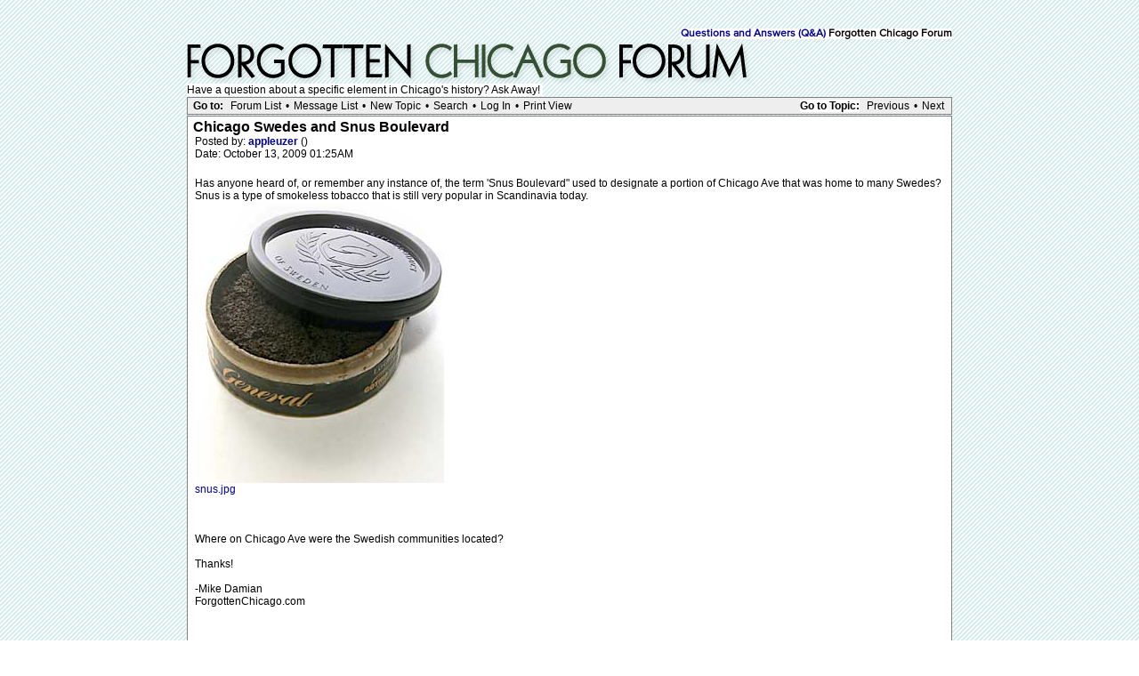

--- FILE ---
content_type: text/html; charset=UTF-8
request_url: http://forgottenchicago.com/forum/read.php?5,1989,7501
body_size: 27140
content:
<?xml version="1.0" encoding="UTF-8"?><!DOCTYPE html PUBLIC "-//W3C//DTD XHTML 1.0 Transitional//EN" "DTD/xhtml1-transitional.dtd">
<html lang="EN">
  <head>
  <div id="container">
    
      <link rel="stylesheet" type="text/css" href="http://forgottenchicago.com/forum/css.php?5,css" media="screen" />
      <link rel="stylesheet" type="text/css" href="http://forgottenchicago.com/forum/css.php?5,css_print" media="print" />
    

    
    
        <script type="text/javascript" src="http://forgottenchicago.com/forum/javascript.php?5"></script>
    
    
    
    <title>Chicago Swedes and Snus Boulevard</title>
    <style type="text/css">
#thumbBox {visibility:hidden;}
#thumbLoading {visibility:hidden;}
</style>

<script type="text/javascript">
/***********************************************************
 * This site uses "Image Thumbnail Viewer Script"
 * (c) Dynamic Drive (www.dynamicdrive.com)
 * This notice must stay intact for legal use.
 * Visit http://www.dynamicdrive.com/ for full source code
 ***********************************************************/
thumbnailviewer['defineLoading'] = '<img src="http://forgottenchicago.com/forum/mods/embed_images/viewers/dynadrive/code/loading.gif">&nbsp;&nbsp;Loading image ...';
thumbnailviewer['definefooter'] = '<div class="footerbar">Close X</div>';
thumbnailviewer['enableAnimation'] = true;
thumbnailviewer.createthumbBox();
</script>

    
  </head>
  <body onload="">
    <div align="center">
      <div class="PDDiv">
      
        
        <span class="PhorumTitleText PhorumLargeFont"><br>
          <span class="backgroundcolor"><br /><a href="http://forgottenchicago.com/forum/list.php?5">Questions and Answers (Q&A)</a>
          Forgotten Chicago Forum</span>
        </span>
        <a href="http://forgottenchicago.com/forum/index.php"><img src="http://www.forgottenchicago.com/forum/templates/classic/images/logo.png" alt="Explore Forgotten Chicago" title="Explore Forgotten Chicago" width="660" height="50" border="0" /></a>
        <br><span class="backgroundcolor">Have a question about a specific element in Chicago's history? Ask Away!&nbsp;</span></div>
        
        <script>
if( _ctr.is_user()) _ctr.hide_ads();
</script>


  <div class="PhorumNavBlock" style="text-align: left;">
    <div style="float: right;">
      <span class="PhorumNavHeading"><span class="backgroundcolor">Go to Topic:</span></span>&nbsp;<a class="PhorumNavLink" href="http://forgottenchicago.com/forum/read.php?5,1328323049,newer">Previous</a>&bull;<a class="PhorumNavLink" href="http://forgottenchicago.com/forum/read.php?5,1328323049,older">Next</a>
    </div>
    <span class="PhorumNavHeading PhorumHeadingLeft">Go to:</span>&nbsp;<a class="PhorumNavLink" href="http://forgottenchicago.com/forum/index.php">Forum List</a>&bull;<a class="PhorumNavLink" href="http://forgottenchicago.com/forum/list.php?5">Message List</a>&bull;<a class="PhorumNavLink" href="http://forgottenchicago.com/forum/posting.php?5">New Topic</a>&bull;<a class="PhorumNavLink" href="http://forgottenchicago.com/forum/search.php?5">Search</a>&bull;<a class="PhorumNavLink" href="http://forgottenchicago.com/forum/login.php?5">Log In</a>&bull;<a class="PhorumNavLink" href="http://forgottenchicago.com/forum/read.php?5,1989,printview,page=1" target="_blank">Print View</a>
  </div>
  


  
  <div class="PhorumReadMessageBlock">
    
    <div class="PhorumStdBlock">
      
       
 <div class="PhorumReadBodySubject">Chicago Swedes and Snus Boulevard <span class="PhorumNewFlag"></span></div>
      
      <div class="PhorumReadBodyHead">Posted by:
        <strong>
          <a href="http://forgottenchicago.com/forum/profile.php?5,2">
            appleuzer
          </a>
        </strong> ()</div>
      <div class="PhorumReadBodyHead">Date: October 13, 2009 01:25AM</div><br />
      <div class="PhorumReadBodyText">Has anyone heard of, or remember any instance of, the term 'Snus Boulevard&quot; used to designate a portion of Chicago Ave that was home to many Swedes? Snus is a type of smokeless tobacco that is still very popular in Scandinavia today. <br />
<div id="div_1b88d20f062ec97666a7fa8dbb8c4936"
     class="mod_embed_images"
     >

  

    
      
    

    <div id="imagediv_1b88d20f062ec97666a7fa8dbb8c4936" class="mod_embed_images_image"
         >

    
      

      

      

      

      

      

      <noscript>
      <div>
    

    <a href="http://gfx.dagbladet.no/dinside/2003/12/17/snus.jpg">
        <img src="http://forgottenchicago.com/forum/addon.php?5,module=embed_images,url=http%3A%2F%2Fgfx.dagbladet.no%2Fdinside%2F2003%2F12%2F17%2Fsnus.jpg"
             
             
             id="image_1b88d20f062ec97666a7fa8dbb8c4936"
             alt="snus.jpg"
             title="snus.jpg"/>
    </a>

    
      </div>
      </noscript>
    

    </div>

    <div class="mod_embed_images_info " id="info_1b88d20f062ec97666a7fa8dbb8c4936"
      >
      <a id="link_1b88d20f062ec97666a7fa8dbb8c4936" href="http://gfx.dagbladet.no/dinside/2003/12/17/snus.jpg">snus.jpg</a>
    </div>

  

 </div>


<script type="text/javascript">
mod_embed_images_loadimage('1b88d20f062ec97666a7fa8dbb8c4936', 'http://forgottenchicago.com/forum/addon.php?5,module=embed_images,url=http%3A%2F%2Fgfx.dagbladet.no%2Fdinside%2F2003%2F12%2F17%2Fsnus.jpg', 'http://gfx.dagbladet.no/dinside/2003/12/17/snus.jpg', 'http://forgottenchicago.com/forum/addon.php?5,module=embed_images,check_scaling=1,url=http%3A%2F%2Fgfx.dagbladet.no%2Fdinside%2F2003%2F12%2F17%2Fsnus.jpg', '', 1989, 800, 600, 'Loading image ...', false);
</script>
 <br />
<br />
<br />
Where on Chicago Ave were the Swedish communities located?<br />
<br />
Thanks!<br />
<br />
-Mike Damian<br />
ForgottenChicago.com<br />
<br />
<br />
<br />
Edited 2 time(s). Last edit at 10/13/2009 01:26AM by appleuzer.<br/></div><br />
      
    </div>
    
    
      
      
      <div class="PhorumReadNavBlock" style="text-align: left;">
        <span class="PhorumNavHeading PhorumHeadingLeft">Options:</span>&nbsp;<a class="PhorumNavLink" href="http://forgottenchicago.com/forum/read.php?5,1989,1989#REPLY">Reply</a>&bull;<a class="PhorumNavLink" href="http://forgottenchicago.com/forum/read.php?5,1989,1989,quote=1#REPLY">Quote</a>
     
     </div>
     <br><center>
<div class="adtop"><center><span class="ad1"><span class="backgroundcolor">AD:</span></span><span class="backgroundcolor">
</span><br><br></center>
     

    
  </div>

  
    <a name="msg-2275"></a>
  
  <div class="PhorumReadMessageBlock">
    
    <div class="PhorumStdBlock">
      
      
        <div class="PhorumReadBodyHead"><strong>Re: Chicago Swedes and Snus Boulevard</strong> <span class="PhorumNewFlag"></span></div>
      
      <div class="PhorumReadBodyHead">Posted by:
        <strong>
          <a href="http://forgottenchicago.com/forum/profile.php?5,377">
            Dan Pogo
          </a>
        </strong> ()</div>
      <div class="PhorumReadBodyHead">Date: January 09, 2010 04:14AM</div><br />
      <div class="PhorumReadBodyText">Well boys and girls, let's have a go at tackling this query. <br />
<br />
For all you kiddies not in the know, our own Mr. Damian at FC has a legendary weakness for the stuff, so having my own soft spot for the chap (a heck'uva guy as they say), I might as well get to the bottom of this mystery. <br />
<br />
Onto the task at hand.<br />
<br />
The moniker &quot;Snus Boulevard&quot; is as common to [url=http://www.americanwest.com/swedemigr/pages/emigra.htm]Swedish America[/url] as the habit is to Swedes themselves. You'll find it in lots of urban areas where Swedes settled such as [url=http://www.encyclopedia.com/doc/1P3-494906531.html]New York City, Minneapolis or Chicago[/url].<br />
<br />
Chicago's Swedish enclaves initially began closer to the city's core. The [url=http://www.encyclopedia.chicagohistory.org/pages/1222.html]Encyclopedia of Chicago[/url] mentions four main areas:<br />
<br />
1) &quot;Swede Town&quot;, the largest Chicago Swedish community prior to the 1920's, lying north of the Chicago River on the [url=http://www.encyclopedia.chicagohistory.org/pages/876.html]Near North Side[/url]. The infamous [url=http://www.encyclopedia.chicagohistory.org/pages/199.html]Cabrini-Green projects[/url] would later rise on part of this terrain.<br />
2) [url=http://www.encyclopedia.chicagohistory.org/pages/388.html]Douglas[/url]<br />
3) [url=http://www.encyclopedia.chicagohistory.org/pages/71.html]Armour Square[/url]<br />
4) [url=http://www.encyclopedia.chicagohistory.org/pages/901.html]North Lawndale[/url]<br />
<br />
Additionally there were smaller groups found both on the [url=http://www.encyclopedia.chicagohistory.org/pages/878.html]Near West Side[/url] and in [url=http://www.encyclopedia.chicagohistory.org/pages/1342.html]West Town[/url].<br />
<br />
It was in &quot;Swede Town&quot; that you'll find the stretch of Division that you're looking for. &quot;Snus Boulevard&quot; wasn't the only moniker people would throw at the primary business thoroughfare for local Swedes- this stretch of Division was also referred to as &quot;Swedish Snuff Street&quot; and &quot;Swedish Clodhopper's Lane&quot;.<br />
<br />
That's not the end of the story though.<br />
<br />
Swedes began leaving &quot;Swede Town&quot; after the devastation of the Great Chicago Fire of 1871. The process accelerated in the 1880's as more and more folks left these initial neighborhoods of settlement for less dense surroundings as the community became increasingly prosperous and worked its way up Chicago's economic ladder. By 1920 Swedes dominated North Side neighborhoods such as [url=http://www.encyclopedia.chicagohistory.org/pages/2466.html]Andersonville[/url] (also sometimes referred to as &quot;Swede Town&quot;), [url=http://www.encyclopedia.chicagohistory.org/pages/715.html]Lakeview[/url] as well as areas such as [url=http://www.encyclopedia.chicagohistory.org/pages/547.html]Grand Crossing[/url] and [url=http://www.encyclopedia.chicagohistory.org/pages/426.html]Englewood[/url] to the south. The nickname would reemerge in these new Swedish-dominated districts as the original &quot;Swede Town&quot; became [url=http://www.examiner.com/x-3316-Chicago-Ethnic-Community-Examiner~y2009m2d24-Chicagos-lost-ethnic-neighborhoods-Little-Sicily]Little Sicily[/url], such as in this [url=http://collections.carli.illinois.edu/cgi-bin/showfile.exe?CISOROOT=/npu_sahq&amp;CISOPTR=1449&amp;filename=1450.pdf]memoir of Swedish Englewood[/url] which recalls the bygone days when [b]59th street[/b] was called &quot;Snus Boulevard&quot; (p.5).<br />
<br />
So there ya go ;-)</div><br />
      
    </div>
    
    
      
      
      <div class="PhorumReadNavBlock" style="text-align: left;">
        <span class="PhorumNavHeading PhorumHeadingLeft">Options:</span>&nbsp;<a class="PhorumNavLink" href="http://forgottenchicago.com/forum/read.php?5,1989,2275#REPLY">Reply</a>&bull;<a class="PhorumNavLink" href="http://forgottenchicago.com/forum/read.php?5,1989,2275,quote=1#REPLY">Quote</a>
     
     </div>
     <br><center>
<div class="adtop"><center><span class="ad1"><span class="backgroundcolor">AD:</span></span><span class="backgroundcolor">
</span><br><br></center>
     

    
  </div>

  
    <a name="msg-2276"></a>
  
  <div class="PhorumReadMessageBlock">
    
    <div class="PhorumStdBlock">
      
      
        <div class="PhorumReadBodyHead"><strong>Re: Chicago Swedes and Snus Boulevard</strong> <span class="PhorumNewFlag"></span></div>
      
      <div class="PhorumReadBodyHead">Posted by:
        <strong>
          <a href="http://forgottenchicago.com/forum/profile.php?5,2">
            appleuzer
          </a>
        </strong> ()</div>
      <div class="PhorumReadBodyHead">Date: January 09, 2010 04:38AM</div><br />
      <div class="PhorumReadBodyText">Thank YOU!!!!!!!!<br />
<br />
-Mike Damian<br />
ForgottenChicago.com</div><br />
      
    </div>
    
    
      
      
      <div class="PhorumReadNavBlock" style="text-align: left;">
        <span class="PhorumNavHeading PhorumHeadingLeft">Options:</span>&nbsp;<a class="PhorumNavLink" href="http://forgottenchicago.com/forum/read.php?5,1989,2276#REPLY">Reply</a>&bull;<a class="PhorumNavLink" href="http://forgottenchicago.com/forum/read.php?5,1989,2276,quote=1#REPLY">Quote</a>
     
     </div>
     <br><center>
<div class="adtop"><center><span class="ad1"><span class="backgroundcolor">AD:</span></span><span class="backgroundcolor">
</span><br><br></center>
     

    
  </div>

  
    <a name="msg-3694"></a>
  
  <div class="PhorumReadMessageBlock">
    
    <div class="PhorumStdBlock">
      
      
        <div class="PhorumReadBodyHead"><strong>Re: Chicago Swedes and Snus Boulevard</strong> <span class="PhorumNewFlag"></span></div>
      
      <div class="PhorumReadBodyHead">Posted by:
        <strong>
          <a href="http://forgottenchicago.com/forum/profile.php?5,507">
            jeanmari
          </a>
        </strong> ()</div>
      <div class="PhorumReadBodyHead">Date: August 15, 2010 01:09PM</div><br />
      <div class="PhorumReadBodyText">Also wanted to point out that the other Swedish neighborhood that always gets forgotten for some reason (and is still populated by many Swedish-Americans, many of whom are relatives of the original Swedish residents) is the North Park neighborhood in Chicago (near Foster &amp; Kimball).  It's home to the Swedish Covenant Church (now the Evangelical Covenant Church), Swedish Covenant Hospital, Tre Kronor/Sweden Shop, North Park University (founded by the SWedish Covenant), Center for Scandinavian Studies, North Park Covenant Church, etc.<br />
<br />
http://www.nordicway.com/tour/?p=tour/view&amp;id=317<br />
<br />
The library at North Park University has an impressive collection of photographs, artifacts, and documents related to the Swedes in this area called the &quot;Swedish-American Archives&quot;.  If anyone knows where Snus Boulevard was, they would!<br />
<br />
http://www.swedishamericanhist.org/</div><br />
      
    </div>
    
    
      
      
      <div class="PhorumReadNavBlock" style="text-align: left;">
        <span class="PhorumNavHeading PhorumHeadingLeft">Options:</span>&nbsp;<a class="PhorumNavLink" href="http://forgottenchicago.com/forum/read.php?5,1989,3694#REPLY">Reply</a>&bull;<a class="PhorumNavLink" href="http://forgottenchicago.com/forum/read.php?5,1989,3694,quote=1#REPLY">Quote</a>
     
     </div>
     <br><center>
<div class="adtop"><center><span class="ad1"><span class="backgroundcolor">AD:</span></span><span class="backgroundcolor">
</span><br><br></center>
     

    
  </div>

  
    <a name="msg-3696"></a>
  
  <div class="PhorumReadMessageBlock">
    
    <div class="PhorumStdBlock">
      
      
        <div class="PhorumReadBodyHead"><strong>Re: Chicago Swedes and Snus Boulevard</strong> <span class="PhorumNewFlag"></span></div>
      
      <div class="PhorumReadBodyHead">Posted by:
        <strong>
          <a href="http://forgottenchicago.com/forum/profile.php?5,254">
            Berwyn Frank
          </a>
        </strong> ()</div>
      <div class="PhorumReadBodyHead">Date: August 15, 2010 02:16PM</div><br />
      <div class="PhorumReadBodyText">Mike, also as a little matter of interest, some of Berwyn's earliest settlers were Swedes.  They had a colony called &quot;Upsala&quot; which was around 31st St. &amp; Oak Park Ave.  They had a Sweedish Baptist Church and most of the early members of Berwyn's fire Dept. were Swedes.</div><br />
      
    </div>
    
    
      
      
      <div class="PhorumReadNavBlock" style="text-align: left;">
        <span class="PhorumNavHeading PhorumHeadingLeft">Options:</span>&nbsp;<a class="PhorumNavLink" href="http://forgottenchicago.com/forum/read.php?5,1989,3696#REPLY">Reply</a>&bull;<a class="PhorumNavLink" href="http://forgottenchicago.com/forum/read.php?5,1989,3696,quote=1#REPLY">Quote</a>
     
     </div>
     <br><center>
<div class="adtop"><center><span class="ad1"><span class="backgroundcolor">AD:</span></span><span class="backgroundcolor">
</span><br><br></center>
     

    
  </div>

  
    <a name="msg-3771"></a>
  
  <div class="PhorumReadMessageBlock">
    
    <div class="PhorumStdBlock">
      
      
        <div class="PhorumReadBodyHead"><strong>Re: Chicago Swedes and Snus Boulevard</strong> <span class="PhorumNewFlag"></span></div>
      
      <div class="PhorumReadBodyHead">Posted by:
        <strong>
          <a href="http://forgottenchicago.com/forum/profile.php?5,380">
            FranCarmen
          </a>
        </strong> ()</div>
      <div class="PhorumReadBodyHead">Date: September 01, 2010 01:26PM</div><br />
      <div class="PhorumReadBodyText">I've been looking into the history of the Swedish settlement of North Park. When I [url=http://francesarcher.com/2010/07/more-about-north-park-community/]blogged[/url] about one of the first houses built in the area, in 1894, the first comment to the post corrected an error I had made and provided a fairly complete history of the start of the Swedish settlement in the area.<br />
 <br />
I also learned that the Swedish settlement of North Park was completely unrelated to the Andersonville Swedish community, despite their both being centered on Foster Avenue and some 12 blocks or so apart.<br />
<br />
Tre Kronor has a couple of old photos hanging on their walls that show the neighborhood when it had just a few homes built.<br />
<br />
http://francesarcher.com</div><br />
      
    </div>
    
    
      
      
      <div class="PhorumReadNavBlock" style="text-align: left;">
        <span class="PhorumNavHeading PhorumHeadingLeft">Options:</span>&nbsp;<a class="PhorumNavLink" href="http://forgottenchicago.com/forum/read.php?5,1989,3771#REPLY">Reply</a>&bull;<a class="PhorumNavLink" href="http://forgottenchicago.com/forum/read.php?5,1989,3771,quote=1#REPLY">Quote</a>
     
     </div>
     <br><center>
<div class="adtop"><center><span class="ad1"><span class="backgroundcolor">AD:</span></span><span class="backgroundcolor">
</span><br><br></center>
     

    
  </div>

  
    <a name="msg-5363"></a>
  
  <div class="PhorumReadMessageBlock">
    
    <div class="PhorumStdBlock">
      
      
        <div class="PhorumReadBodyHead"><strong>Re: Chicago Swedes and Snus Boulevard</strong> <span class="PhorumNewFlag"></span></div>
      
      <div class="PhorumReadBodyHead">Posted by:
        <strong>
          <a href="http://forgottenchicago.com/forum/profile.php?5,636">
            nancybc
          </a>
        </strong> ()</div>
      <div class="PhorumReadBodyHead">Date: March 02, 2011 03:03PM</div><br />
      <div class="PhorumReadBodyText">I  am coming into this discussion late but, better late....<br />
I lived on Carmen- between Broadway and Clark- close to Foster Avenue and Ashland. We had a large Swedish population in that neighborhood. The Swedish deli was wonderful, there was a moving company on Clark named- Soderstroms or something similar and a Swedish restaurant someplace close by called the Smorgasbord. Many of my classmates at Trumbull Elementary School were Swedish. I guess that was the Ravenswood/Uptown areas?<br />
Nancy</div><br />
      
    </div>
    
    
      
      
      <div class="PhorumReadNavBlock" style="text-align: left;">
        <span class="PhorumNavHeading PhorumHeadingLeft">Options:</span>&nbsp;<a class="PhorumNavLink" href="http://forgottenchicago.com/forum/read.php?5,1989,5363#REPLY">Reply</a>&bull;<a class="PhorumNavLink" href="http://forgottenchicago.com/forum/read.php?5,1989,5363,quote=1#REPLY">Quote</a>
     
     </div>
     <br><center>
<div class="adtop"><center><span class="ad1"><span class="backgroundcolor">AD:</span></span><span class="backgroundcolor">
</span><br><br></center>
     

    
  </div>

  
    <a name="msg-5366"></a>
  
  <div class="PhorumReadMessageBlock">
    
    <div class="PhorumStdBlock">
      
      
        <div class="PhorumReadBodyHead"><strong>Re: Chicago Swedes and Snus Boulevard</strong> <span class="PhorumNewFlag"></span></div>
      
      <div class="PhorumReadBodyHead">Posted by:
        <strong>
          <a href="http://forgottenchicago.com/forum/profile.php?5,9">
            davey7
          </a>
        </strong> ()</div>
      <div class="PhorumReadBodyHead">Date: March 02, 2011 06:20PM</div><br />
      <div class="PhorumReadBodyText">Nancy - technically Uptown, but close enough to be Andersonville. <br />
<br />
Interesting tidbit, Ann Sather var EJ svensk!</div><br />
      
    </div>
    
    
      
      
      <div class="PhorumReadNavBlock" style="text-align: left;">
        <span class="PhorumNavHeading PhorumHeadingLeft">Options:</span>&nbsp;<a class="PhorumNavLink" href="http://forgottenchicago.com/forum/read.php?5,1989,5366#REPLY">Reply</a>&bull;<a class="PhorumNavLink" href="http://forgottenchicago.com/forum/read.php?5,1989,5366,quote=1#REPLY">Quote</a>
     
     </div>
     <br><center>
<div class="adtop"><center><span class="ad1"><span class="backgroundcolor">AD:</span></span><span class="backgroundcolor">
</span><br><br></center>
     

    
  </div>

  
    <a name="msg-6412"></a>
  
  <div class="PhorumReadMessageBlock">
    
    <div class="PhorumStdBlock">
      
      
        <div class="PhorumReadBodyHead"><strong>Re: Chicago Swedes and Snus Boulevard</strong> <span class="PhorumNewFlag"></span></div>
      
      <div class="PhorumReadBodyHead">Posted by:
        <strong>
          <a href="http://forgottenchicago.com/forum/profile.php?5,803">
            MollyGo
          </a>
        </strong> ()</div>
      <div class="PhorumReadBodyHead">Date: August 06, 2011 02:57PM</div><br />
      <div class="PhorumReadBodyText">My Swedish father-in-law, born in 1900 said that the area at Belmont and Broadway was called &quot;Snuff Island.'  Anyone back that up? Thanks</div><br />
      
    </div>
    
    
      
      
      <div class="PhorumReadNavBlock" style="text-align: left;">
        <span class="PhorumNavHeading PhorumHeadingLeft">Options:</span>&nbsp;<a class="PhorumNavLink" href="http://forgottenchicago.com/forum/read.php?5,1989,6412#REPLY">Reply</a>&bull;<a class="PhorumNavLink" href="http://forgottenchicago.com/forum/read.php?5,1989,6412,quote=1#REPLY">Quote</a>
     
     </div>
     <br><center>
<div class="adtop"><center><span class="ad1"><span class="backgroundcolor">AD:</span></span><span class="backgroundcolor">
</span><br><br></center>
     

    
  </div>

  
    <a name="msg-7501"></a>
  
  <div class="PhorumReadMessageBlock">
    
    <div class="PhorumStdBlock">
      
      
        <div class="PhorumReadBodyHead"><strong>Re: Chicago Swedes and Snus Boulevard</strong> <span class="PhorumNewFlag"></span></div>
      
      <div class="PhorumReadBodyHead">Posted by:
        <strong>
          <a href="http://forgottenchicago.com/forum/profile.php?5,46">
            Pestromy
          </a>
        </strong> ()</div>
      <div class="PhorumReadBodyHead">Date: February 03, 2012 11:37PM</div><br />
      <div class="PhorumReadBodyText">Fun fact for you Mr. Damien: Chicago (once being the 2nd largest Swedish city in the world for almost a century) used to have its very own snus manufacturer. It was called Svenska Snusmagasinet (literally The Swedish Snus Magazine) that produced Chicago's very own Anchor Brand Snus! I believe production lasted either until the early 50's or 60's. The Snusmagasin itself was located near the intersection of Chicago and Michigan, according to the records I've found.<br />
<br />
As for the question at hand here: Most main drags in the Swedish parts of town were called Snus Blvd. In more hilly parts of the country whole Swedish neighborhoods were often referred to as Snus Hill. This is because Snus was and is such a huge part of the Swedish identity. <br />
<br />
As for Snus. Blvd. in this city, any of the main Swedish drags in Chicago were probably called snus blvd. I have seen and read that Chicago, Division, Clark and 59th were all once referred to as Snus or Snoose Blvd.<br />
<br />
As for the North Park area: although Foster Ave. was never referred to as Snus Blvd., thank you jeanmari for adding North Park to that list. It is an often overlooked neighborhood, even by most Swedish-Americans. Yet it is interesting in that it is both, one of the most diverse neighborhoods in the city AND one of the longest lasting Swedish enclaves in the city; Swedes first arrived in the area in the 1870/80's. Today there are still both newly arrived Swedes and 5th and 6th generation descendants of Swedish settlers living in the neighborhood.</div><br />
      
    </div>
    
    
      
      
      <div class="PhorumReadNavBlock" style="text-align: left;">
        <span class="PhorumNavHeading PhorumHeadingLeft">Options:</span>&nbsp;<a class="PhorumNavLink" href="http://forgottenchicago.com/forum/read.php?5,1989,7501#REPLY">Reply</a>&bull;<a class="PhorumNavLink" href="http://forgottenchicago.com/forum/read.php?5,1989,7501,quote=1#REPLY">Quote</a>
     
     </div>
     <br><center>
<div class="adtop"><center><span class="ad1"><span class="backgroundcolor">AD:</span></span><span class="backgroundcolor">
</span><br><br></center>
     

    
  </div>


  
  <br /><br />
  


        <div class="PhorumFooterPlug" align="center">
			
        </div>
      </div>
    </div>
 <script src="http://www.google-analytics.com/urchin.js" type="text/javascript">
</script>
<script type="text/javascript">
_uacct = "UA-1022952-1";
urchinTracker();
</script> </body>
<center><p><table class="footlinx" cellspacing="15px">
<center>
<a href="/">Home</a> | <a href="/columns/">Columns</a> | <a href="/articles/">Articles</a> | <a href="/features/">Features</a> | <a href="/resources/research-links/research-links/">Links</a> | <a href="/forum/" target="parent2">Forum</a> | <a href="/about/mission-statement/">Mission Statement</a> | <a href="/about/staff/staff/">Staff</a> | <a href="/about/media-and-press/media-press/">Media & Press</a> | <a href="/resources/maps/">Maps</a> | <a href="/about/faq/faq/">FAQ</a> | <a href="/about/contact/contact-forgotten-chicago/">Contact</a><br/><p/>


<a href="http://www.twitter.com/forgottenchi"><img width="20px" src="/wp-content/themes/fctheme/images/tw.png"></a>
<a href="http://www.flickr.com/groups/forgottenchicago/pool/with/2401660025/"><img width="20px" src="/wp-content/themes/fctheme/images/fl.png"></a>
<a href="http://www.facebook.com/group.php?gid=17220794519"><img width="20px" src="/wp-content/themes/fctheme/images/fb.png"></a>
</center>
<br/>
</center></p>
<script src="http://ajax.googleapis.com/ajax/libs/jquery/1.6.1/jquery.min.js" type="text/javascript"></script>
<script src="//static.getclicky.com/js" type="text/javascript"></script>
<script type="text/javascript">try{ clicky.init(96515); }catch(e){}</script>
<noscript><p><img alt="Clicky" width="1" height="1" src="//in.getclicky.com/96515ns.gif" /></p></noscript>




</div>


</html>


--- FILE ---
content_type: text/html; charset=UTF-8
request_url: http://forgottenchicago.com/forum/addon.php?5,module=embed_images,check_scaling=1,url=http%3A%2F%2Fgfx.dagbladet.no%2Fdinside%2F2003%2F12%2F17%2Fsnus.jpg
body_size: 223
content:
OK 280x316 280x316